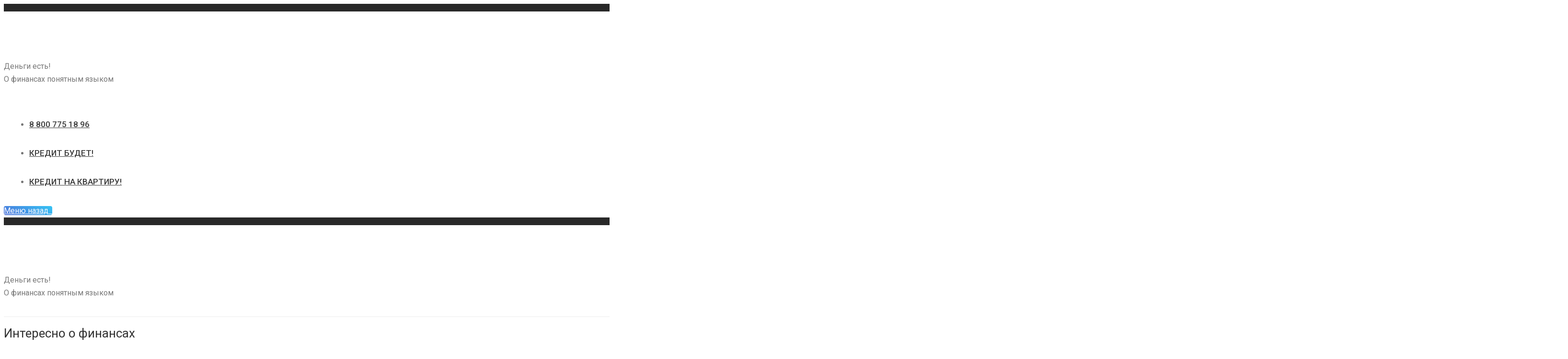

--- FILE ---
content_type: text/html; charset=UTF-8
request_url: https://www.dengiest.ru/interesno-o-finansah/?term&orderby=name&order=DESC
body_size: 18506
content:
<!DOCTYPE html> <!--[if IE 6]><html id=ie6 class="ancient-ie old-ie no-js" lang=ru-RU> <![endif]--> <!--[if IE 7]><html id=ie7 class="ancient-ie old-ie no-js" lang=ru-RU> <![endif]--> <!--[if IE 8]><html id=ie8 class="old-ie no-js" lang=ru-RU> <![endif]--> <!--[if IE 9]><html id=ie9 class="old-ie9 no-js" lang=ru-RU> <![endif]--> <!--[if !(IE 6) | !(IE 7) | !(IE 8)  ]><!--><html class=no-js lang=ru-RU> <!--<![endif]--><head><meta charset=UTF-8><meta name=viewport content="width=device-width, initial-scale=1, maximum-scale=1"> <script>function createCookie(a,d,b){if(b){var c=new Date;c.setTime(c.getTime()+864E5*b);b="; expires="+c.toGMTString()}else b="";document.cookie=a+"="+d+b+"; path=/"}function readCookie(a){a+="=";for(var d=document.cookie.split(";"),b=0;b<d.length;b++){for(var c=d[b];" "==c.charAt(0);)c=c.substring(1,c.length);if(0==c.indexOf(a))return c.substring(a.length,c.length)}return null}function eraseCookie(a){createCookie(a,"",-1)}function areCookiesEnabled(){var a=!1;createCookie("testing","Hello",1);null!=readCookie("testing")&&(a=!0,eraseCookie("testing"));return a}(function(a){var d=readCookie("devicePixelRatio"),b=void 0===a.devicePixelRatio?1:a.devicePixelRatio;areCookiesEnabled()&&null==d&&(createCookie("devicePixelRatio",b,7),1!=b&&a.location.reload(!0))})(window);</script> <link rel=profile href=http://gmpg.org/xfn/11><link rel=pingback href> <!--[if IE]> <script src=//html5shiv.googlecode.com/svn/trunk/html5.js></script> <![endif]--><link rel=icon href=https://www.dengiest.ru/wp-content/uploads/2015/09/favicon-credit-16.ico type=image/x-icon><link rel="shortcut icon" href=https://www.dengiest.ru/wp-content/uploads/2015/09/favicon-credit-16.ico type=image/x-icon><meta name=google-site-verification content=DxgJ8pencs-4Txiw0ruhAr763Vh0ZOXniCXq54PEetM><meta name=yandex-verification content=775d02929c577e4b><title>Интересно о финансах - Деньги есть!</title><meta name=mobile-web-app-capable content=yes><script data-ref=https://goo.gl/C1gw96 data-abtf='[-1,-1,[[[&quot;all&quot;],&quot;https://www.dengiest.ru/wp-content/plugins/contact-form-7/includes/css/styles.css?ver=5.0.1&quot;],[[&quot;all&quot;],&quot;https://www.dengiest.ru/wp-content/plugins/social-media-widget/social_widget.css?ver=4.8.1&quot;],[[&quot;all&quot;],&quot;https://www.dengiest.ru/wp-content/plugins/vkontakte-api/assets/css/social-button.css?ver=4.0.1&quot;],[[&quot;all&quot;],&quot;https://www.dengiest.ru/wp-content/plugins/testimonial-rotator/testimonial-rotator-style.css?ver=4.8.1&quot;],[[&quot;all&quot;],&quot;https://www.dengiest.ru/wp-content/plugins/js_composer/assets/lib/font-awesome/css/font-awesome.min.css?ver=4.4.3&quot;],[[&quot;all&quot;],&quot;https://fonts.googleapis.com/css?family=Roboto%3A400%2C400italic%2C500&amp;ver=4.8.1&quot;],[[&quot;all&quot;],&quot;https://www.dengiest.ru/wp-content/themes/dt-the7/css/main.min.css?ver=2.3.5&quot;],[[&quot;all&quot;],&quot;https://www.dengiest.ru/wp-content/themes/dt-the7/css/font-awesome.min.css?ver=2.3.5&quot;],[[&quot;all&quot;],&quot;https://www.dengiest.ru/wp-content/themes/dt-the7/css/fontello/css/fontello.css?ver=2.3.5&quot;],[[&quot;all&quot;],&quot;https://www.dengiest.ru/wp-content/uploads/wp-less/dt-the7/css/main-2ea1cb39c2.css?ver=2.3.5&quot;],[[&quot;all&quot;],&quot;https://www.dengiest.ru/wp-content/uploads/wp-less/dt-the7/css/custom-2ea1cb39c2.css?ver=2.3.5&quot;],[[&quot;all&quot;],&quot;https://www.dengiest.ru/wp-content/uploads/wp-less/dt-the7/css/media-2ea1cb39c2.css?ver=2.3.5&quot;],[[&quot;all&quot;],&quot;https://www.dengiest.ru/wp-content/themes/dt-the7/style.css?ver=2.3.5&quot;],[[&quot;all&quot;],&quot;https://www.dengiest.ru/wp-content/plugins/quotes-shortcode-and-widget/include/otw_components/otw_shortcode/css/otw_shortcode.css?ver=4.8.1&quot;],[[&quot;all&quot;],&quot;https://www.dengiest.ru/wp-content/plugins/shortcodes-ultimate/includes/css/shortcodes.css?ver=5.3.0&quot;]]]'>window.Abtf={};!function(e,d){function k(b){if((b=b.getAttribute("data-abtf"))&&"string"==typeof b)try{b=JSON.parse(b)}catch(p){}if(!(b&&b instanceof Array))throw Error("invalid config");for(var a=b.length,c=0;c<a;c++)void 0===e.Abtf[c]&&(e.Abtf[c]=-1===b[c]?void 0:b[c]);d[0](n,!0)}function n(b,a){function c(){f[2]?a[17](f[3],"webfont"):void 0!==b.WebFont&&b.WebFont.load(b.WebFontConfig)}var d=b.requestAnimationFrame||b.webkitRequestAnimationFrame||b.mozRequestAnimationFrame||b.msRequestAnimationFrame||function(a){b.setTimeout(a,1E3/60)};a[15]=function(){d.apply(b,arguments)};var e=!!b.requestIdleCallback&&b.requestIdleCallback;if(a[16]=!!e&&function(){e.apply(b,arguments)},a[7])var f=a[7];a[10]=function(){if(a[6]&&a[27](a[6]),a[1]&&!a[1][1]&&a[18](a[1][0]),a[7]){if(void 0===b.WebFontConfig&&(b.WebFontConfig={}),f[0]){b.WebFontConfig.google||(b.WebFontConfig.google={});b.WebFontConfig.google.families||(b.WebFontConfig.google.families=[]);for(var e=f[0].length,d=0;d<e;d++)b.WebFontConfig.google.families.push(f[0][d])}f[1]||c()}a[12]&&!a[4]&&a[12]()};a[11]=function(){a[12]&&a[4]&&a[12]();a[1]&&a[1][1]&&a[18](a[1][0]);a[7]&&f[1]&&c()};a[14](a[11]);a[17]=function(a,b){var c=document.createElement("script");c.src=a;b&&(c.id=b);c.async=!0;var d=document.getElementsByTagName("script")[0];d?d.parentNode.insertBefore(c,d):(document.head||document.getElementsByTagName("head")[0]).appendChild(c);!0}}d[14]=function(b,a,c){(a=document)[c="addEventListener"]?a[c]("DOMContentLoaded",b):e.attachEvent("onload",b)};var l,g=[];d[0]=function(b,a){if(l||a){if(b(e,e.Abtf,e.document,Object),!0===a){if(0<g.length)for(var c=g.shift();c;)d[0](c,1),c=g.shift();l=!0;m&&d[10]()}}else g.push(b)};if(document.currentScript&&document.currentScript.hasAttribute("data-abtf"))k(document.currentScript);else{var h=document.querySelector("script[data-abtf]");h?k(h):(e.console&&void 0!==console.error&&console.error("<script data-abtf> client missing"),d[14](function(){if(!(h=document.querySelector("script[data-abtf]")))throw Error("<script data-abtf> client missing");k(h)}))}var m;d[9]=function(){l?d[10]():m=!0}}(window,Abtf);Abtf[0](function(d,b){b[12]=function(){var c,a=b[2];if(a&&"object"==typeof a)for(i in document.getElementById("AbtfCSS")&&document.getElementById("AbtfCSS").nextSibling,a)a.hasOwnProperty(i)&&"object"==typeof a[i]&&(c=a[i][0].join(","),b[19](a[i][1],c))}});Abtf[0](function(g,c){var b,d=g.document;c[19]=function(g,r,k){function l(m){if(!e){for(var b=a.href,c=n.length;c--&&!e;)if(n[c].href===b){m();return}setTimeout(function(){l(m)})}}function p(a){d.body?a():setTimeout(function(){p(a)})}function f(){function b(){c[15](function(){a.media=r||"all";k&&k()})}e||(e=!0,a.addEventListener&&a.removeEventListener("load",f),void 0!==c[5]&&0<parseInt(c[5])?setTimeout(b,c[5]):b())}var a=d.createElement("link");if(b||!1===b||(b=document.getElementById("AbtfCSS"))||(b=!1),b)var h=b;else var q=(d.body||d.getElementsByTagName("head")[0]).childNodes,h=q[q.length-1];var n=d.styleSheets;a.rel="stylesheet";a.href=g;a.media="only x";var e=!1;return a.addEventListener?a.addEventListener("load",f):a.onload=f,p(function(){h.parentNode.insertBefore(a,h.nextSibling);l(f)}),a}});Abtf[9]();</script><style id=AbtfCSS data-abtf></style><link rel=canonical href=https://www.dengiest.ru/interesno-o-finansah/> <script type=application/ld+json>{"@context":"https:\/\/schema.org","@type":"Organization","url":"https:\/\/www.dengiest.ru\/","sameAs":[],"@id":"https:\/\/www.dengiest.ru\/#organization","name":"\u041e\u041e\u041e \"\u041f\u0424\u0422\"","logo":"https:\/\/www.dengiest.ru\/wp-content\/uploads\/2018\/01\/de_logo.jpg"}</script> <link rel=dns-prefetch href=//www.dengiest.ru><link rel=dns-prefetch href=//fonts.googleapis.com><link rel=dns-prefetch href=//s.w.org><link rel=alternate type=application/rss+xml title="Деньги есть! &raquo; Лента" href=https://www.dengiest.ru/feed/><link rel=alternate type=application/rss+xml title="Деньги есть! &raquo; Лента комментариев" href=https://www.dengiest.ru/comments/feed/> <script>'use strict';(function(w){var darx={};darx.addEvent=function(elem,event,fn){if(elem.addEventListener){elem.addEventListener(event,fn,false);}else{elem.attachEvent('on'+event,function(){return(fn.call(elem,window.event));});}};darx.fireEvent=function(elem,event){var evt=elem.createEvent('Event');evt.initEvent(event,true,true);elem.dispatchEvent(evt);};darx.get=function(url,data,callback){sendRequest('GET',url,data,callback);};darx.post=function(url,data,callback){sendRequest('POST',url,data,callback);};darx.getJSON=function(url,data,callback){var callbackName='darx_jsonp_'+Math.round(1000000000*Math.random());window[callbackName]=function(data){delete window[callbackName];document.body.removeChild(script);callback(data);};var script=document.createElement('script');script.type="text/javascript";script.async=true;data.callback=callbackName;script.src=url+'?'+http_build_query(data);document.body.appendChild(script);};var http_build_query=function(data){var params=[];var type;for(var key in data){if(data.hasOwnProperty(key)){type=Object.prototype.toString.call(data[key]);if(type==='[object Array]'||type==='[object Object]'){for(var i in data[key]){if(data[key].hasOwnProperty(i)){params.push(encodeURIComponent(key)+'[]='+encodeURIComponent(data[key][i]));}}}else{params.push(encodeURIComponent(key)+'='+encodeURIComponent(data[key]));}}}return params.join('&');};var sendRequest=function(method,url,data,callback){var xhr=false;var XMLHttpFactories=[function(){return new XMLHttpRequest()},function(){return new ActiveXObject("Msxml2.XMLHTTP")},function(){return new ActiveXObject("Msxml3.XMLHTTP")},function(){return new ActiveXObject("Microsoft.XMLHTTP")}];for(var i=0;i<XMLHttpFactories.length;++i){try{xhr=XMLHttpFactories[i]()}catch(e){continue;}break;}if(!xhr)return;if(method==='GET'){data.r=Math.random();url+='?'+http_build_query(data);}xhr.open(method,url,true);xhr.setRequestHeader("X-Requested-With","XMLHttpRequest");xhr.timeout=5000;if(callback){xhr.loaded=xhr.onreadystatechange=function(){if(xhr.readyState!==4)return;callback(xhr.responseText,xhr);}}if(method!=='GET'){xhr.setRequestHeader("Content-type","application/x-www-form-urlencoded");xhr.send(http_build_query(data));}else{xhr.send(null);}};w.darx=darx;}(window));</script>  <script
src="//www.googletagmanager.com/gtag/js?id=UA-59156252-1"  data-cfasync=false data-wpfc-render=false async></script> <script data-cfasync=false data-wpfc-render=false>var mi_version='8.10.1';var mi_track_user=true;var mi_no_track_reason='';var disableStrs=['ga-disable-UA-59156252-1',];function __gtagTrackerIsOptedOut(){for(var index=0;index<disableStrs.length;index++){if(document.cookie.indexOf(disableStrs[index]+'=true')>-1){return true;}}return false;}if(__gtagTrackerIsOptedOut()){for(var index=0;index<disableStrs.length;index++){window[disableStrs[index]]=true;}}function __gtagTrackerOptout(){for(var index=0;index<disableStrs.length;index++){document.cookie=disableStrs[index]+'=true; expires=Thu, 31 Dec 2099 23:59:59 UTC; path=/';window[disableStrs[index]]=true;}}if('undefined'===typeof gaOptout){function gaOptout(){__gtagTrackerOptout();}}window.dataLayer=window.dataLayer||[];window.MonsterInsightsDualTracker={helpers:{},trackers:{},};if(mi_track_user){function __gtagDataLayer(){dataLayer.push(arguments);}function __gtagTracker(type,name,parameters){if(!parameters){parameters={};}if(parameters.send_to){__gtagDataLayer.apply(null,arguments);return;}if(type==='event'){parameters.send_to=monsterinsights_frontend.ua;__gtagDataLayer(type,name,parameters);}else{__gtagDataLayer.apply(null,arguments);}}__gtagTracker('js',new Date());__gtagTracker('set',{'developer_id.dZGIzZG':true,});__gtagTracker('config','UA-59156252-1',{"forceSSL":"true","anonymize_ip":"true"});window.gtag=__gtagTracker;(function(){var noopfn=function(){return null;};var newtracker=function(){return new Tracker();};var Tracker=function(){return null;};var p=Tracker.prototype;p.get=noopfn;p.set=noopfn;p.send=function(){var args=Array.prototype.slice.call(arguments);args.unshift('send');__gaTracker.apply(null,args);};var __gaTracker=function(){var len=arguments.length;if(len===0){return;}var f=arguments[len-1];if(typeof f!=='object'||f===null||typeof f.hitCallback!=='function'){if('send'===arguments[0]){var hitConverted,hitObject=false,action;if('event'===arguments[1]){if('undefined'!==typeof arguments[3]){hitObject={'eventAction':arguments[3],'eventCategory':arguments[2],'eventLabel':arguments[4],'value':arguments[5]?arguments[5]:1,}}}if('pageview'===arguments[1]){if('undefined'!==typeof arguments[2]){hitObject={'eventAction':'page_view','page_path':arguments[2],}}}if(typeof arguments[2]==='object'){hitObject=arguments[2];}if(typeof arguments[5]==='object'){Object.assign(hitObject,arguments[5]);}if('undefined'!==typeof arguments[1].hitType){hitObject=arguments[1];if('pageview'===hitObject.hitType){hitObject.eventAction='page_view';}}if(hitObject){action='timing'===arguments[1].hitType?'timing_complete':hitObject.eventAction;hitConverted=mapArgs(hitObject);__gtagTracker('event',action,hitConverted);}}return;}function mapArgs(args){var arg,hit={};var gaMap={'eventCategory':'event_category','eventAction':'event_action','eventLabel':'event_label','eventValue':'event_value','nonInteraction':'non_interaction','timingCategory':'event_category','timingVar':'name','timingValue':'value','timingLabel':'event_label','page':'page_path','location':'page_location','title':'page_title',};for(arg in args){if(!(!args.hasOwnProperty(arg)||!gaMap.hasOwnProperty(arg))){hit[gaMap[arg]]=args[arg];}else{hit[arg]=args[arg];}}return hit;}try{f.hitCallback();}catch(ex){}};__gaTracker.create=newtracker;__gaTracker.getByName=newtracker;__gaTracker.getAll=function(){return[];};__gaTracker.remove=noopfn;__gaTracker.loaded=true;window['__gaTracker']=__gaTracker;})();}else{console.log("");(function(){function __gtagTracker(){return null;}window['__gtagTracker']=__gtagTracker;window['gtag']=__gtagTracker;})();}</script>  <script>window._wpemojiSettings={"baseUrl":"https:\/\/s.w.org\/images\/core\/emoji\/2.3\/72x72\/","ext":".png","svgUrl":"https:\/\/s.w.org\/images\/core\/emoji\/2.3\/svg\/","svgExt":".svg","source":{"concatemoji":"https:\/\/www.dengiest.ru\/wp-includes\/js\/wp-emoji-release.min.js?ver=4.8.1"}};!function(a,b,c){function d(a){var b,c,d,e,f=String.fromCharCode;if(!k||!k.fillText)return!1;switch(k.clearRect(0,0,j.width,j.height),k.textBaseline="top",k.font="600 32px Arial",a){case"flag":return k.fillText(f(55356,56826,55356,56819),0,0),b=j.toDataURL(),k.clearRect(0,0,j.width,j.height),k.fillText(f(55356,56826,8203,55356,56819),0,0),c=j.toDataURL(),b===c&&(k.clearRect(0,0,j.width,j.height),k.fillText(f(55356,57332,56128,56423,56128,56418,56128,56421,56128,56430,56128,56423,56128,56447),0,0),b=j.toDataURL(),k.clearRect(0,0,j.width,j.height),k.fillText(f(55356,57332,8203,56128,56423,8203,56128,56418,8203,56128,56421,8203,56128,56430,8203,56128,56423,8203,56128,56447),0,0),c=j.toDataURL(),b!==c);case"emoji4":return k.fillText(f(55358,56794,8205,9794,65039),0,0),d=j.toDataURL(),k.clearRect(0,0,j.width,j.height),k.fillText(f(55358,56794,8203,9794,65039),0,0),e=j.toDataURL(),d!==e}return!1}function e(a){var c=b.createElement("script");c.src=a,c.defer=c.type="text/javascript",b.getElementsByTagName("head")[0].appendChild(c)}var f,g,h,i,j=b.createElement("canvas"),k=j.getContext&&j.getContext("2d");for(i=Array("flag","emoji4"),c.supports={everything:!0,everythingExceptFlag:!0},h=0;h<i.length;h++)c.supports[i[h]]=d(i[h]),c.supports.everything=c.supports.everything&&c.supports[i[h]],"flag"!==i[h]&&(c.supports.everythingExceptFlag=c.supports.everythingExceptFlag&&c.supports[i[h]]);c.supports.everythingExceptFlag=c.supports.everythingExceptFlag&&!c.supports.flag,c.DOMReady=!1,c.readyCallback=function(){c.DOMReady=!0},c.supports.everything||(g=function(){c.readyCallback()},b.addEventListener?(b.addEventListener("DOMContentLoaded",g,!1),a.addEventListener("load",g,!1)):(a.attachEvent("onload",g),b.attachEvent("onreadystatechange",function(){"complete"===b.readyState&&c.readyCallback()})),f=c.source||{},f.concatemoji?e(f.concatemoji):f.wpemoji&&f.twemoji&&(e(f.twemoji),e(f.wpemoji)))}(window,document,window._wpemojiSettings);</script> <style>img.wp-smiley,img.emoji{display:inline !important;border:none !important;box-shadow:none !important;height:1em !important;width:1em !important;margin:0 .07em !important;vertical-align:-0.1em !important;background:none !important;padding:0 !important}</style> <!--[if lt IE 9]><link rel=stylesheet id=dt-old-ie-css  href='https://www.dengiest.ru/wp-content/themes/dt-the7/css/old-ie.min.css?ver=2.3.5' type=text/css media=all> <![endif]--> <!--[if lt IE 9]><link rel=stylesheet id=dt-custom-old-ie.less-css  href='https://www.dengiest.ru/wp-content/uploads/wp-less/dt-the7/css/custom-old-ie-2ea1cb39c2.css?ver=2.3.5' type=text/css media=all> <![endif]--> <script src='https://www.dengiest.ru/wp-content/plugins/google-analytics-for-wordpress/assets/js/frontend-gtag.min.js?ver=8.10.1'></script> <script data-cfasync=false data-wpfc-render=false id=monsterinsights-frontend-script-js-extra>var monsterinsights_frontend={"js_events_tracking":"true","download_extensions":"doc,pdf,ppt,zip,xls,docx,pptx,xlsx","inbound_paths":"[]","home_url":"https:\/\/www.dengiest.ru","hash_tracking":"false","ua":"UA-59156252-1","v4_id":""};</script> <script>var ajaxurl="https:\/\/www.dengiest.ru\/wp-admin\/admin-ajax.php";</script> <script src='https://www.dengiest.ru/wp-includes/js/jquery/jquery.js?ver=1.12.4'></script> <script src='https://www.dengiest.ru/wp-includes/js/jquery/jquery-migrate.min.js?ver=1.4.1'></script> <script>var ai_front={"wp_ai":"4.8.1+2.5.7","insertion_before":"BEFORE","insertion_after":"AFTER","insertion_prepend":"PREPEND CONTENT","insertion_append":"APPEND CONTENT","insertion_replace_content":"REPLACE CONTENT","insertion_replace_element":"REPLACE ELEMENT","cancel":"Cancel","use":"Use","add":"Add","parent":"Parent","cancel_element_selection":"Cancel element selection","select_parent_element":"Select parent element","css_selector":"CSS selector","use_current_selector":"Use current selector","element":"ELEMENT","path":"PATH","selector":"SELECTOR","visible":"VISIBLE","hidden":"HIDDEN"};</script> <script src='https://www.dengiest.ru/wp-content/plugins/ad-inserter/includes/js/ai-jquery.js?ver=4.8.1+2.5.7'></script> <script src='https://www.dengiest.ru/wp-content/plugins/useful-banner-manager/scripts.js?ver=4.8.1'></script> <script src='https://www.dengiest.ru/wp-content/plugins/wp-hide-post/public/js/wp-hide-post-public.js?ver=2.0.10'></script> <script src='https://www.dengiest.ru/wp-content/plugins/testimonial-rotator/js/jquery.cycletwo.js?ver=4.8.1'></script> <script src='https://www.dengiest.ru/wp-content/plugins/testimonial-rotator/js/jquery.cycletwo.addons.js?ver=4.8.1'></script> <script>var dtLocal={"passText":"\u0427\u0442\u043e \u0431\u044b \u043f\u043e\u0441\u043c\u043e\u0442\u0440\u0435\u0442\u044c \u0437\u0430\u0449\u0438\u0449\u0451\u043d\u043d\u043e\u0435 \u0441\u043e\u043e\u0431\u0449\u0435\u043d\u0438\u0435, \u043d\u0443\u0436\u043d\u043e \u0432\u0432\u0435\u0441\u0442\u0438 \u043f\u0430\u0440\u043e\u043b\u044c","moreButtonText":{"loading":"\u0417\u0430\u0433\u0440\u0443\u0437\u043a\u0430 ..."},"postID":"2069","ajaxurl":"https:\/\/www.dengiest.ru\/wp-admin\/admin-ajax.php","contactNonce":"0282978753","ajaxNonce":"6b16833301","pageData":{"type":"page","template":"blog","layout":"list"},"themeSettings":{"smoothScroll":"off","lazyLoading":false,"accentColor":{"mode":"gradient","color":["#4d71da","#35c4f4"]},"mobileHeader":{"firstSwitchPoint":970},"content":{"responsivenessTreshold":970,"textColor":"#777777","headerColor":"#333333"},"stripes":{"stripe1":{"textColor":"#777777","headerColor":"#333333"},"stripe2":{"textColor":"#f9f9f9","headerColor":"#f9f9f9"},"stripe3":{"textColor":"#2f363d","headerColor":"#2f363d"}}}};</script> <script src='https://www.dengiest.ru/wp-content/themes/dt-the7/js/above-the-fold.min.js?ver=2.3.5'></script> <link rel=https://api.w.org/ href=https://www.dengiest.ru/wp-json/><link rel=EditURI type=application/rsd+xml title=RSD href=https://www.dengiest.ru/xmlrpc.php?rsd><meta name=generator content="WordPress 4.8.1"><link rel=shortlink href='https://www.dengiest.ru/?p=2069'><link rel=alternate type=application/json+oembed href="https://www.dengiest.ru/wp-json/oembed/1.0/embed?url=https%3A%2F%2Fwww.dengiest.ru%2Finteresno-o-finansah%2F"><link rel=alternate type=text/xml+oembed href="https://www.dengiest.ru/wp-json/oembed/1.0/embed?url=https%3A%2F%2Fwww.dengiest.ru%2Finteresno-o-finansah%2F&#038;format=xml"> <script>jQuery(document).ready(function(){var ajaxRevslider=function(obj){var content="";data={};data.action='revslider_ajax_call_front';data.client_action='get_slider_html';data.token='c0902a681d';data.type=obj.type;data.id=obj.id;data.aspectratio=obj.aspectratio;jQuery.ajax({type:"post",url:"https://www.dengiest.ru/wp-admin/admin-ajax.php",dataType:'json',data:data,async:false,success:function(ret,textStatus,XMLHttpRequest){if(ret.success==true)content=ret.data;},error:function(e){console.log(e);}});return content;};var ajaxRemoveRevslider=function(obj){return jQuery(obj.selector+" .rev_slider").revkill();};var extendessential=setInterval(function(){if(jQuery.fn.tpessential!=undefined){clearInterval(extendessential);if(typeof(jQuery.fn.tpessential.defaults)!=='undefined'){jQuery.fn.tpessential.defaults.ajaxTypes.push({type:"revslider",func:ajaxRevslider,killfunc:ajaxRemoveRevslider,openAnimationSpeed:0.3});}}},30);});</script> <script>dtGlobals.logoEnabled=1;dtGlobals.logoURL='https://www.dengiest.ru/wp-content/uploads/2015/08/logo_white_small.png 1x, https://www.dengiest.ru/wp-content/uploads/2015/08/logo_white1.png 2x';dtGlobals.logoW='59';dtGlobals.logoH='28';smartMenu=1;</script> <meta name=generator content="Powered by Visual Composer - drag and drop page builder for WordPress."> <!--[if IE 8]><link rel=stylesheet type=text/css href=https://www.dengiest.ru/wp-content/plugins/js_composer/assets/css/vc-ie8.css media=screen><![endif]--><meta name=onesignal content=wordpress-plugin> <script>window.OneSignal=window.OneSignal||[];OneSignal.push(function(){OneSignal.SERVICE_WORKER_UPDATER_PATH="OneSignalSDKUpdaterWorker.js.php";OneSignal.SERVICE_WORKER_PATH="OneSignalSDKWorker.js.php";OneSignal.SERVICE_WORKER_PARAM={scope:"/"};OneSignal.setDefaultNotificationUrl("https://www.dengiest.ru");var oneSignal_options={};window._oneSignalInitOptions=oneSignal_options;oneSignal_options['wordpress']=true;oneSignal_options['appId']='9a64280d-6fc0-41d3-8bd7-0a3e75c7ad0d';oneSignal_options['allowLocalhostAsSecureOrigin']=true;oneSignal_options['welcomeNotification']={};oneSignal_options['welcomeNotification']['title']="";oneSignal_options['welcomeNotification']['message']="Спасибо, что подписались на наши новости!";oneSignal_options['path']="https://www.dengiest.ru/wp-content/plugins/onesignal-free-web-push-notifications/sdk_files/";oneSignal_options['safari_web_id']="Web ID web.onesignal.auto.6b31cc7e-8212-45ce-95eb-ed8c35d3e69c";oneSignal_options['persistNotification']=false;oneSignal_options['promptOptions']={};oneSignal_options['notifyButton']={};oneSignal_options['notifyButton']['enable']=true;oneSignal_options['notifyButton']['position']='bottom-left';oneSignal_options['notifyButton']['theme']='default';oneSignal_options['notifyButton']['size']='medium';oneSignal_options['notifyButton']['showCredit']=true;oneSignal_options['notifyButton']['text']={};oneSignal_options['notifyButton']['text']['tip.state.unsubscribed']='Подписаться на новости';oneSignal_options['notifyButton']['text']['tip.state.subscribed']='Вы подписались на новости';oneSignal_options['notifyButton']['text']['tip.state.blocked']='Вы заблокировали оповещения';oneSignal_options['notifyButton']['text']['message.action.subscribed']='Спасибо за подписку на новости!';oneSignal_options['notifyButton']['text']['message.action.resubscribed']='Вы подписались на новости';oneSignal_options['notifyButton']['text']['message.action.unsubscribed']='Вы больше не будете получать оповещения';oneSignal_options['notifyButton']['text']['dialog.main.title']='Настроить оповещения';oneSignal_options['notifyButton']['text']['dialog.main.button.subscribe']='Подписаться';oneSignal_options['notifyButton']['text']['dialog.main.button.unsubscribe']='Отписаться';oneSignal_options['notifyButton']['text']['dialog.blocked.title']='Разблокировать оповещения';oneSignal_options['notifyButton']['text']['dialog.blocked.message']='Следуйте инструкциям для активации уведомлений:';OneSignal.init(window._oneSignalInitOptions);OneSignal.showSlidedownPrompt();});function documentInitOneSignal(){var oneSignal_elements=document.getElementsByClassName("OneSignal-prompt");var oneSignalLinkClickHandler=function(event){OneSignal.push(['registerForPushNotifications']);event.preventDefault();};for(var i=0;i<oneSignal_elements.length;i++)oneSignal_elements[i].addEventListener('click',oneSignalLinkClickHandler,false);}if(document.readyState==='complete'){documentInitOneSignal();}else{window.addEventListener("load",function(event){documentInitOneSignal();});}</script> <link rel=icon href=https://www.dengiest.ru/wp-content/uploads/2015/09/favicon-credit-16.ico type=image/x-icon><link rel="shortcut icon" href=https://www.dengiest.ru/wp-content/uploads/2015/09/favicon-credit-16.ico type=image/x-icon> <noscript><style>.wpb_animate_when_almost_visible{opacity:1}</style></noscript><meta property=vk:app_id content=5627414></head><body class="page-template page-template-template-blog-list page-template-template-blog-list-php page page-id-2069 blog layout-list scale-on-hover accent-gradient srcset-enabled btn-material style-ios boxes-transparent-bg bold-icons phantom-fade wpb-js-composer js-comp-ver-4.4.3 vc_responsive"><div id=page> <header id=header class="full-width-line show-device-logo show-mobile-logo dt-parent-menu-clickable line-decoration logo-left" role=banner><div id=top-bar role=complementary class="text-small solid-bg top-bar-hide top-bar-empty"><div class=wf-wrap><div class=wf-container-top><div class="wf-table wf-mobile-collapsed"></div></div></div></div><div class="wf-wrap "><div class=wf-table><div id=branding class=wf-td><a rel=nofollow href=https://www.dengiest.ru/><img class=" preload-me" srcset="https://www.dengiest.ru/wp-content/uploads/2015/08/logo_white.png 1x, https://www.dengiest.ru/wp-content/uploads/2015/08/de_logo_100_white.png 2x" width=118 height=57  alt="Деньги есть!"><img class="mobile-logo preload-me" srcset="https://www.dengiest.ru/wp-content/uploads/2015/08/logo_white1.png 1x, https://www.dengiest.ru/wp-content/uploads/2015/08/de_logo_100_white.png 2x" width=118 height=57  alt="Деньги есть!"></a><div id=site-title class=assistive-text>Деньги есть!</div><div id=site-description class=assistive-text>О финансах понятным языком</div></div> <nav id=products_navigation><ul id=main-nav class="fancy-rollovers wf-mobile-hidden gradient-decor underline-hover"><li class=" menu-item menu-item-type-post_type menu-item-object-page menu-item-2066 first"><a href=https://www.dengiest.ru/callback/><span>8 800 775 18 96</span></a></li><li class=" menu-item menu-item-type-post_type menu-item-object-page menu-item-3199"><a href=https://www.dengiest.ru/kreditbudet/><span>Кредит Будет!</span></a></li><li class=" menu-item menu-item-type-post_type menu-item-object-page menu-item-4949"><a href=https://www.dengiest.ru/kredit-na-kvartiru/><span>Кредит на квартиру!</span></a></li></ul> <a href=#show-menu rel=nofollow id=mobile-menu class=accent-bg> <span class=menu-open>Меню</span> <span class=menu-back>назад</span> <span class=wf-phone-visible>&nbsp;</span> </a> </nav></div></div></header> <header id=header class="full-width-line show-device-logo show-mobile-logo dt-parent-menu-clickable line-decoration logo-classic" role=banner><div id=top-bar role=complementary class="text-small solid-bg top-bar-hide top-bar-empty"><div class=wf-wrap><div class=wf-container-top><div class="wf-table wf-mobile-collapsed"></div></div></div></div><div class=wf-wrap><div class=wf-table><div id=branding class=wf-td><a rel=nofollow href=https://www.dengiest.ru/><img class=" preload-me" srcset="https://www.dengiest.ru/wp-content/uploads/2015/08/logo_white.png 1x, https://www.dengiest.ru/wp-content/uploads/2015/08/de_logo_100_white.png 2x" width=118 height=57  alt="Деньги есть!"><img class="mobile-logo preload-me" srcset="https://www.dengiest.ru/wp-content/uploads/2015/08/logo_white1.png 1x, https://www.dengiest.ru/wp-content/uploads/2015/08/de_logo_100_white.png 2x" width=118 height=57  alt="Деньги есть!"></a><div id=site-title class=assistive-text>Деньги есть!</div><div id=site-description class=assistive-text>О финансах понятным языком</div></div></div></div><div class=navigation-holder><div class="wf-wrap "><div class="wf-td hgroup"><h1 class="h3-size">Интересно о финансах</h1></div><div class=wf-td><div class=assistive-text>Вы здесь:</div><ol class="breadcrumbs text-normal" xmlns:v=http://rdf.data-vocabulary.org/#><li typeof=v:Breadcrumb><a rel=v:url rel=nofollow property=v:title href=https://www.dengiest.ru/ title>Главная</a></li><li class=current>Интересно о финансах</li></ol></div> <nav id=navigation><ul id=main-nav class="fancy-rollovers wf-mobile-hidden gradient-decor underline-hover"><li class=" menu-item menu-item-type-post_type menu-item-object-page current-menu-item page_item page-item-2069 current_page_item menu-item-2080 act first"><a href=https://www.dengiest.ru/interesno-o-finansah/><span>Интересно о финансах</span></a></li><li class=" menu-item menu-item-type-post_type menu-item-object-page menu-item-1508"><a href=https://www.dengiest.ru/contacts/><span>Контакты</span></a></li></ul> <a href=#show-menu rel=nofollow id=mobile-menu class=accent-bg> <span class=menu-open>Меню</span> <span class=menu-back>назад</span> <span class=wf-phone-visible>&nbsp;</span> </a> </nav></div></div></header><div class="page-title title-left transparent-bg" style="min-height: 106px;"><div class=wf-wrap><div class=wf-container-title><div class=wf-table style="height: 106px;"><div class="wf-td hgroup"><span class=h3-size>Интересно о финансах</span></div><div class=wf-td><div class=assistive-text>Вы здесь:</div><ol class="breadcrumbs text-normal" xmlns:v=http://rdf.data-vocabulary.org/#><li typeof=v:Breadcrumb><a rel=v:url rel=nofollow property=v:title href=https://www.dengiest.ru/ title>Главная</a></li><li class=current>Интересно о финансах</li></ol></div></div></div></div></div><div id=main class=sidebar-right><div class=main-gradient></div><div class=wf-wrap><div class=wf-container-main><div id=content class=content role=main><div class="filter without-isotope"><div class=filter-extras><div class=filter-by> <a href="https://www.dengiest.ru/interesno-o-finansah/?term&#038;orderby=date&#038;order=DESC" class=sort-by-date data-by=date>По дате</a> <span class=filter-switch></span><a href="https://www.dengiest.ru/interesno-o-finansah/?term&#038;orderby=name&#038;order=DESC" class="sort-by-name act" data-by=name>По названию</a></div><div class=filter-sorting> <a href="https://www.dengiest.ru/interesno-o-finansah/?term&#038;orderby=name&#038;order=DESC" class="sort-by-desc act" data-sort=desc>По убыванию</a><span class=filter-switch></span><a href="https://www.dengiest.ru/interesno-o-finansah/?term&#038;orderby=name&#038;order=ASC" class=sort-by-asc data-sort=asc>По возрастанию</a></div></div></div><div class="articles-list loading-effect-fade-in" data-cur-page=1><article class="post project-odd post-2200 type-post status-publish format-standard has-post-thumbnail hentry category-interesno-o-finansah tag-iseecars-com tag-avtomobil tag-amortizatsiya bg-on description-off"><div class="blog-media wf-td" style="width: 30%;"><div class=fancy-date><a title=11:25 href=https://www.dengiest.ru/2016/08/31/ rel=nofollow><span class=entry-month>Авг</span><span class="entry-date updated">31</span><span class=entry-year>2016</span></a></div><a href=https://www.dengiest.ru/2016/08/31/yarkie-avto-stoyat-dorozhe/ class="rollover alignleft" ><img class=preload-me src=https://www.dengiest.ru/wp-content/uploads/2016/08/Depositphotos_1670964_s-2015.jpg alt  width=499 height=332></a></div><div class="blog-content wf-td" style="width: 70%;"><span class=entry-title> <a href=https://www.dengiest.ru/2016/08/31/yarkie-avto-stoyat-dorozhe/ title="Яркие авто стоят дороже?" rel=bookmark>Яркие авто стоят дороже?</a> </span><p>Ислледование влияния цвета авто на его стоимость</p><a href=https://www.dengiest.ru/2016/08/31/yarkie-avto-stoyat-dorozhe/ class="details more-link" rel=nofollow>Подробнее</a><div class=entry-meta><a href=https://www.dengiest.ru/2016/08/31/ title=11:25 class=data-link rel=bookmark><time class="entry-date updated" datetime=2016-08-31T11:25:43+00:00>31.08.2016</time></a><a href=https://www.dengiest.ru/2016/08/31/yarkie-avto-stoyat-dorozhe/#respond class=comment-link >Оставить комментарий</a><span class=category-link><a href=https://www.dengiest.ru/category/interesno-o-finansah/ >Интересно о финансах</a></span><a class="author vcard" href=https://www.dengiest.ru/author/admin/ title="Просмотреть все записи от akrukov" rel=author>От: <span class=fn>akrukov</span></a></div></div> </article><article class="post project-odd post-2150 type-post status-publish format-standard has-post-thumbnail hentry category-interesno-o-finansah tag-qr-kod tag-platezhi-zhkh tag-yandeks-dengi tag-yandeks-kassa bg-on description-off"><div class="blog-media wf-td" style="width: 30%;"><div class=fancy-date><a title=11:32 href=https://www.dengiest.ru/2016/08/22/ rel=nofollow><span class=entry-month>Авг</span><span class="entry-date updated">22</span><span class=entry-year>2016</span></a></div><a href=https://www.dengiest.ru/2016/08/22/yandeks-dengi-i-platezhi-po-qr-kodu/ class="rollover alignleft" ><img class=preload-me src=https://www.dengiest.ru/wp-content/uploads/2016/08/Depositphotos_63582639_s-2015.jpg alt  width=500 height=333></a></div><div class="blog-content wf-td" style="width: 70%;"><span class=entry-title> <a href=https://www.dengiest.ru/2016/08/22/yandeks-dengi-i-platezhi-po-qr-kodu/ title="Яндекс.Деньги и платежи по QR-коду" rel=bookmark>Яндекс.Деньги и платежи по QR-коду</a> </span><p>Развитие системы платежей с мобильного телефона в России</p><a href=https://www.dengiest.ru/2016/08/22/yandeks-dengi-i-platezhi-po-qr-kodu/ class="details more-link" rel=nofollow>Подробнее</a><div class=entry-meta><a href=https://www.dengiest.ru/2016/08/22/ title=11:32 class=data-link rel=bookmark><time class="entry-date updated" datetime=2016-08-22T11:32:06+00:00>22.08.2016</time></a><a href=https://www.dengiest.ru/2016/08/22/yandeks-dengi-i-platezhi-po-qr-kodu/#respond class=comment-link >Оставить комментарий</a><span class=category-link><a href=https://www.dengiest.ru/category/interesno-o-finansah/ >Интересно о финансах</a></span><a class="author vcard" href=https://www.dengiest.ru/author/admin/ title="Просмотреть все записи от akrukov" rel=author>От: <span class=fn>akrukov</span></a></div></div> </article><article class="post project-odd post-7231 type-post status-publish format-standard has-post-thumbnail hentry category-interesno-o-finansah tag-yandeks bg-on description-off"><div class="blog-media wf-td" style="width: 30%;"><div class=fancy-date><a title=14:01 href=https://www.dengiest.ru/2019/12/24/ rel=nofollow><span class=entry-month>Дек</span><span class="entry-date updated">24</span><span class=entry-year>2019</span></a></div><a href=https://www.dengiest.ru/2019/12/24/servisy-yandeksa/ class="rollover alignleft" ><img class=preload-me src=https://www.dengiest.ru/wp-content/uploads/2019/12/2019-12-24_13-53-22-min.jpg alt="сервисы яндекса" title="сервисы яндекса" width=1944 height=834></a></div><div class="blog-content wf-td" style="width: 70%;"><span class=entry-title> <a href=https://www.dengiest.ru/2019/12/24/servisy-yandeksa/ title="Яндекс.Балл для БКИ или что передает Яндекс банкам" rel=bookmark>Яндекс.Балл для БКИ или что передает Яндекс банкам</a> </span> <script>window.stManager={};window.stManager.done=function(type){if(type==='api/share.js'){darx.fireEvent(document,'vkapi_vkshare');}};</script> <div style=clear:both;><ul class=nostyle style=float:left><li><div class=vkapishare id=vkapi_share_7231_1585039274></div></li> <script>(function(){darx.addEvent(document,'vkapi_vkshare',function(){document.getElementById('vkapi_share_7231_1585039274').innerHTML=VK.Share.button({url:'https://www.dengiest.ru/2019/12/24/servisy-yandeksa/',title:'Яндекс.Балл для БКИ или что передает Яндекс банкам',description:'В СМИ прошла информация, что Яндекс будет передавать информацию о клиентах в БКИ. Типа, сервисы Яндекса помогут банкам при оценке платежесп',image:'https://www.dengiest.ru/wp-content/uploads/2019/12/2019-12-24_13-53-22-min.jpg'},{type:'round_nocount',text:'Сохранить'});});})();</script><li><div style=max-width:65px><a target=_blank class=mrc__plugin_uber_like_button style='display: none' href=https%3A%2F%2Fwww.dengiest.ru%2F2019%2F12%2F24%2Fservisy-yandeksa%2F data-mrc-config="{'nt':'1','cm':'1','sz':'20','st':'1','tp':'mm'}">Нравится</a></div></li><li><div id=okapi_share_1><script>(function(){darx.addEvent(document,'ok',function(){setTimeout(function(){OK.CONNECT.insertShareWidget("okapi_share_1","https%3A%2F%2Fwww.dengiest.ru%2F2019%2F12%2F24%2Fservisy-yandeksa%2F","{width:145,height:30,st:'oval',sz:20,ck:1}");},0);});})();</script></div></li><li><div id=vkapi_like_7231_1366970244></div></li><script>(function(){darx.addEvent(document,'vk',function(){VK.init({apiId:5627414});VK.Widgets.Like('vkapi_like_7231_1366970244',{width:1,height:20,type:'button',verb:'0',pageTitle:'Яндекс.Балл для БКИ или что передает Яндекс банкам',pageDescription:'В СМИ прошла информация, что Яндекс будет передавать информацию о клиентах в БКИ. Типа, сервисы Яндекса помогут банкам при оценке платежесп',pageUrl:'https://www.dengiest.ru/2019/12/24/servisy-yandeksa/',pageImage:'https://www.dengiest.ru/wp-content/uploads/2019/12/2019-12-24_13-53-22-min.jpg',text:'В СМИ прошла информация, что Яндекс будет передавать информацию о клиентах в БКИ. Типа, сервисы Яндекса помогут банкам при оценке платежесп'},7231);});})();</script></ul></div><br style=clear:both;><p class=p3>В СМИ прошла информация, что Яндекс будет передавать информацию о клиентах в БКИ. Типа, сервисы Яндекса помогут банкам при оценке платежеспособности будущих заемщиков.</p><a href="https://www.dengiest.ru/2019/12/24/servisy-yandeksa/#more-7231"" class="details more-link" rel=nofollow>Подробнее</a><div class=entry-meta><a href=https://www.dengiest.ru/2019/12/24/ title=14:01 class=data-link rel=bookmark><time class="entry-date updated" datetime=2019-12-24T14:01:00+00:00>24.12.2019</time></a><a href=https://www.dengiest.ru/2019/12/24/servisy-yandeksa/#respond class=comment-link >Оставить комментарий</a><span class=category-link><a href=https://www.dengiest.ru/category/interesno-o-finansah/ >Интересно о финансах</a></span><a class="author vcard" href=https://www.dengiest.ru/author/admin-2/ title="Просмотреть все записи от Dengiest" rel=author>От: <span class=fn>Dengiest</span></a></div></div> </article><article class="post project-odd post-6491 type-post status-publish format-standard has-post-thumbnail hentry category-interesno-o-finansah tag-internet-pokupki tag-yandeks bg-on description-off"><div class="blog-media wf-td" style="width: 30%;"><div class=fancy-date><a title=06:40 href=https://www.dengiest.ru/2019/07/22/ rel=nofollow><span class=entry-month>Июл</span><span class="entry-date updated">22</span><span class=entry-year>2019</span></a></div><a href=https://www.dengiest.ru/2019/07/22/yandeks-sledit-na-nashimi-dohodami/ class="rollover alignleft" ><img class=preload-me src=https://www.dengiest.ru/wp-content/uploads/2019/07/snow-3108069_1280-min.jpg alt="яндекс отслеживает" title=snow-3108069_1280-min width=1280 height=853></a></div><div class="blog-content wf-td" style="width: 70%;"><span class=entry-title> <a href=https://www.dengiest.ru/2019/07/22/yandeks-sledit-na-nashimi-dohodami/ title="Яндекс отслеживает нас и наши доходы" rel=bookmark>Яндекс отслеживает нас и наши доходы</a> </span> <script>window.stManager={};window.stManager.done=function(type){if(type==='api/share.js'){darx.fireEvent(document,'vkapi_vkshare');}};</script> <div style=clear:both;><ul class=nostyle style=float:left><li><div class=vkapishare id=vkapi_share_6491_1523305221></div></li> <script>(function(){darx.addEvent(document,'vkapi_vkshare',function(){document.getElementById('vkapi_share_6491_1523305221').innerHTML=VK.Share.button({url:'https://www.dengiest.ru/2019/07/22/yandeks-sledit-na-nashimi-dohodami/',title:'Яндекс отслеживает нас и наши доходы',description:'Поисковая интернет система Яндекс отслеживает наши доходы. Точнее, собирается это делать. Нет, конечно, никакая поисковая система не сможет',image:'https://www.dengiest.ru/wp-content/uploads/2019/07/snow-3108069_1280-min.jpg'},{type:'round_nocount',text:'Сохранить'});});})();</script><li><div style=max-width:65px><a target=_blank class=mrc__plugin_uber_like_button style='display: none' href=https%3A%2F%2Fwww.dengiest.ru%2F2019%2F07%2F22%2Fyandeks-sledit-na-nashimi-dohodami%2F data-mrc-config="{'nt':'1','cm':'1','sz':'20','st':'1','tp':'mm'}">Нравится</a></div></li><li><div id=okapi_share_2><script>(function(){darx.addEvent(document,'ok',function(){setTimeout(function(){OK.CONNECT.insertShareWidget("okapi_share_2","https%3A%2F%2Fwww.dengiest.ru%2F2019%2F07%2F22%2Fyandeks-sledit-na-nashimi-dohodami%2F","{width:145,height:30,st:'oval',sz:20,ck:1}");},0);});})();</script></div></li><li><div id=vkapi_like_6491_979989231></div></li><script>(function(){darx.addEvent(document,'vk',function(){VK.init({apiId:5627414});VK.Widgets.Like('vkapi_like_6491_979989231',{width:1,height:20,type:'button',verb:'0',pageTitle:'Яндекс отслеживает нас и наши доходы',pageDescription:'Поисковая интернет система Яндекс отслеживает наши доходы. Точнее, собирается это делать. Нет, конечно, никакая поисковая система не сможет',pageUrl:'https://www.dengiest.ru/2019/07/22/yandeks-sledit-na-nashimi-dohodami/',pageImage:'https://www.dengiest.ru/wp-content/uploads/2019/07/snow-3108069_1280-min.jpg',text:'Поисковая интернет система Яндекс отслеживает наши доходы. Точнее, собирается это делать. Нет, конечно, никакая поисковая система не сможет'},6491);});})();</script></ul></div><br style=clear:both;><p class=p1>Поисковая интернет система Яндекс отслеживает наши доходы. Точнее, собирается это делать.</p><a href="https://www.dengiest.ru/2019/07/22/yandeks-sledit-na-nashimi-dohodami/#more-6491"" class="details more-link" rel=nofollow>Подробнее</a><div class=entry-meta><a href=https://www.dengiest.ru/2019/07/22/ title=06:40 class=data-link rel=bookmark><time class="entry-date updated" datetime=2019-07-22T06:40:34+00:00>22.07.2019</time></a><a href=https://www.dengiest.ru/2019/07/22/yandeks-sledit-na-nashimi-dohodami/#respond class=comment-link >Оставить комментарий</a><span class=category-link><a href=https://www.dengiest.ru/category/interesno-o-finansah/ >Интересно о финансах</a></span><a class="author vcard" href=https://www.dengiest.ru/author/admin-2/ title="Просмотреть все записи от Dengiest" rel=author>От: <span class=fn>Dengiest</span></a></div></div> </article><article class="post project-odd post-7656 type-post status-publish format-standard has-post-thumbnail hentry category-interesno-o-finansah category-personalfinance category-my-loan tag-kreditnye-kanikuly tag-krizis tag-samoizolyatsiya bg-on description-off"><div class="blog-media wf-td" style="width: 30%;"><div class=fancy-date><a title=11:21 href=https://www.dengiest.ru/2020/04/08/ rel=nofollow><span class=entry-month>Апр</span><span class="entry-date updated">8</span><span class=entry-year>2020</span></a></div><a href=https://www.dengiest.ru/2020/04/08/ya-na-samoizolyatsii-deneg-na-oplatu-kredita-net/ class="rollover alignleft" ><img class=preload-me src=https://www.dengiest.ru/wp-content/uploads/2020/04/face-mask-4986543_1280.jpg alt="кредитные каникулы" title=face-mask-4986543_1280 width=1280 height=853></a></div><div class="blog-content wf-td" style="width: 70%;"><span class=entry-title> <a href=https://www.dengiest.ru/2020/04/08/ya-na-samoizolyatsii-deneg-na-oplatu-kredita-net/ title="Я на самоизоляции, денег на оплату кредита нет" rel=bookmark>Я на самоизоляции, денег на оплату кредита нет</a> </span> <script>window.stManager={};window.stManager.done=function(type){if(type==='api/share.js'){darx.fireEvent(document,'vkapi_vkshare');}};</script> <script>window.stManager={};window.stManager.done=function(type){if(type==='api/share.js'){darx.fireEvent(document,'vkapi_vkshare');}};</script> <script>window.stManager={};window.stManager.done=function(type){if(type==='api/share.js'){darx.fireEvent(document,'vkapi_vkshare');}};</script> <p>Нравится Я на самоизоляции, на карте 5000 рублей, а нужно платить по кредиту 10000. Что делать?  Вот такие письма сейчас, думаю, частенько будут поступать в банки и в средства массовой информации. У меня потребительский кредит, брала 500 тысяч, плачу ежемесячно примерно по 10 тысяч рублей. Сейчас у меня очередной платеж, а денег на счету всего&hellip;</p><a href=https://www.dengiest.ru/2020/04/08/ya-na-samoizolyatsii-deneg-na-oplatu-kredita-net/ class="details more-link" rel=nofollow>Подробнее</a><div class=entry-meta><a href=https://www.dengiest.ru/2020/04/08/ title=11:21 class=data-link rel=bookmark><time class="entry-date updated" datetime=2020-04-08T11:21:48+00:00>08.04.2020</time></a><a href=https://www.dengiest.ru/2020/04/08/ya-na-samoizolyatsii-deneg-na-oplatu-kredita-net/#respond class=comment-link >Оставить комментарий</a><span class=category-link><a href=https://www.dengiest.ru/category/interesno-o-finansah/ >Интересно о финансах</a>, <a href=https://www.dengiest.ru/category/personalfinance/ >Личные финансы</a>, <a href=https://www.dengiest.ru/category/my-loan/ >О кредитах для людей</a></span><a class="author vcard" href=https://www.dengiest.ru/author/admin-2/ title="Просмотреть все записи от Dengiest" rel=author>От: <span class=fn>Dengiest</span></a></div></div> </article><article class="post project-odd post-10291 type-post status-publish format-standard has-post-thumbnail hentry category-business-loans category-interesno-o-finansah category-personalfinance tag-predprinimateli tag-elektronnaya-podpis tag-etsp bg-on description-off"><div class="blog-media wf-td" style="width: 30%;"><div class=fancy-date><a title=06:55 href=https://www.dengiest.ru/2022/03/07/ rel=nofollow><span class=entry-month>Мар</span><span class="entry-date updated">7</span><span class=entry-year>2022</span></a></div><a href=https://www.dengiest.ru/2022/03/07/etsp-vmesto-fns-nachnet-vydavat-sberbank-no-tolko-predprinimatelyam/ class="rollover alignleft" ><img class=preload-me src=https://www.dengiest.ru/wp-content/uploads/2022/03/memory-stick-1267620_1280-min.jpg alt="эцп от сбербанка" title=memory-stick-1267620_1280-min width=1280 height=720></a></div><div class="blog-content wf-td" style="width: 70%;"><span class=entry-title> <a href=https://www.dengiest.ru/2022/03/07/etsp-vmesto-fns-nachnet-vydavat-sberbank-no-tolko-predprinimatelyam/ title="ЭЦП вместо ФНС начнет выдавать Сбербанк. Но только предпринимателям" rel=bookmark>ЭЦП вместо ФНС начнет выдавать Сбербанк. Но только предпринимателям</a> </span> <script>window.stManager={};window.stManager.done=function(type){if(type==='api/share.js'){darx.fireEvent(document,'vkapi_vkshare');}};</script> <script>window.stManager={};window.stManager.done=function(type){if(type==='api/share.js'){darx.fireEvent(document,'vkapi_vkshare');}};</script> <script>window.stManager={};window.stManager.done=function(type){if(type==='api/share.js'){darx.fireEvent(document,'vkapi_vkshare');}};</script> <p>Нравится Сбербанк от лица ФНС начинает выдавать предпринимателям сертификаты электронной подписи на всей территории России, рассказала пресс-служба банка. С 1 марта 2022 года сертификаты электронной подписи доступны не только индивидуальным предпринимателям и юридическим лицам &#8212; клиентам банка, но и тем, кто НЕ является его клиентами. &#171;Своим&#187; предпринимателям они начали выдавать ЭЦП еще раньше. Чтобы получить&hellip;</p><a href=https://www.dengiest.ru/2022/03/07/etsp-vmesto-fns-nachnet-vydavat-sberbank-no-tolko-predprinimatelyam/ class="details more-link" rel=nofollow>Подробнее</a><div class=entry-meta><a href=https://www.dengiest.ru/2022/03/07/ title=06:55 class=data-link rel=bookmark><time class="entry-date updated" datetime=2022-03-07T06:55:21+00:00>07.03.2022</time></a><a href=https://www.dengiest.ru/2022/03/07/etsp-vmesto-fns-nachnet-vydavat-sberbank-no-tolko-predprinimatelyam/#respond class=comment-link >Оставить комментарий</a><span class=category-link><a href=https://www.dengiest.ru/category/business-loans/ >Деньги для бизнеса</a>, <a href=https://www.dengiest.ru/category/interesno-o-finansah/ >Интересно о финансах</a>, <a href=https://www.dengiest.ru/category/personalfinance/ >Личные финансы</a></span><a class="author vcard" href=https://www.dengiest.ru/author/admin-2/ title="Просмотреть все записи от Dengiest" rel=author>От: <span class=fn>Dengiest</span></a></div></div> </article><article class="post project-odd post-4866 type-post status-publish format-standard has-post-thumbnail hentry category-interesno-o-finansah category-mortgage category-personalfinance category-my-loan category-pokupka-nedvizhimosti category-familyfinances tag-ipoteka tag-registratsiya-v-rosreestre tag-registratsiya-nedvizhimosti bg-on description-off"><div class="blog-media wf-td" style="width: 30%;"><div class=fancy-date><a title=10:00 href=https://www.dengiest.ru/2018/07/26/ rel=nofollow><span class=entry-month>Июл</span><span class="entry-date updated">26</span><span class=entry-year>2018</span></a></div><a href=https://www.dengiest.ru/2018/07/26/elektronnaya-registratsiya-prav/ class="rollover alignleft" ><img class=preload-me src=https://www.dengiest.ru/wp-content/uploads/2018/07/4-min.jpg alt="регистрация сделок с недвижимостью" title="круглый стол" width=3264 height=2448></a></div><div class="blog-content wf-td" style="width: 70%;"><span class=entry-title> <a href=https://www.dengiest.ru/2018/07/26/elektronnaya-registratsiya-prav/ title="Электронная регистрация сделок с недвижимостью" rel=bookmark>Электронная регистрация сделок с недвижимостью</a> </span> <script>window.stManager={};window.stManager.done=function(type){if(type==='api/share.js'){darx.fireEvent(document,'vkapi_vkshare');}};</script> <div style=clear:both;><ul class=nostyle style=float:left><li><div class=vkapishare id=vkapi_share_4866_1321959012></div></li> <script>(function(){darx.addEvent(document,'vkapi_vkshare',function(){document.getElementById('vkapi_share_4866_1321959012').innerHTML=VK.Share.button({url:'https://www.dengiest.ru/2018/07/26/elektronnaya-registratsiya-prav/',title:'Электронная регистрация сделок с недвижимостью',description:'25 июля 2018 года в Высшей школе экономики (Москва) прошел круглый стол «Электронная регистрация сделок вторичного рынка жилья». В заседани',image:'https://www.dengiest.ru/wp-content/uploads/2018/07/4-min.jpg'},{type:'round_nocount',text:'Сохранить'});});})();</script><li><div style=max-width:65px><a target=_blank class=mrc__plugin_uber_like_button style='display: none' href=https%3A%2F%2Fwww.dengiest.ru%2F2018%2F07%2F26%2Felektronnaya-registratsiya-prav%2F data-mrc-config="{'nt':'1','cm':'1','sz':'20','st':'1','tp':'mm'}">Нравится</a></div></li><li><div id=okapi_share_9><script>(function(){darx.addEvent(document,'ok',function(){setTimeout(function(){OK.CONNECT.insertShareWidget("okapi_share_9","https%3A%2F%2Fwww.dengiest.ru%2F2018%2F07%2F26%2Felektronnaya-registratsiya-prav%2F","{width:145,height:30,st:'oval',sz:20,ck:1}");},0);});})();</script></div></li><li><div id=vkapi_like_4866_1218462970></div></li><script>(function(){darx.addEvent(document,'vk',function(){VK.init({apiId:5627414});VK.Widgets.Like('vkapi_like_4866_1218462970',{width:1,height:20,type:'button',verb:'0',pageTitle:'Электронная регистрация сделок с недвижимостью',pageDescription:'25 июля 2018 года в Высшей школе экономики (Москва) прошел круглый стол «Электронная регистрация сделок вторичного рынка жилья». В заседани',pageUrl:'https://www.dengiest.ru/2018/07/26/elektronnaya-registratsiya-prav/',pageImage:'https://www.dengiest.ru/wp-content/uploads/2018/07/4-min.jpg',text:'25 июля 2018 года в Высшей школе экономики (Москва) прошел круглый стол «Электронная регистрация сделок вторичного рынка жилья». В заседани'},4866);});})();</script></ul></div><br style=clear:both;><p>25 июля 2018 года в Высшей школе экономики (Москва) прошел круглый стол «Электронная регистрация сделок вторичного рынка жилья». В заседании круглого стола приняла участие и наша компания &#171;<strong><span style="color: #0000ff;"><a href=https://www.dengiest.ru/aboutus/ target=_blank rel=noopener>Персональные Финансовые Технологии&#187; (бренд &#171;Деньги есть!&#187;)</a></span></strong>.</p><a href="https://www.dengiest.ru/2018/07/26/elektronnaya-registratsiya-prav/#more-4866"" class="details more-link" rel=nofollow>Подробнее</a><div class=entry-meta><a href=https://www.dengiest.ru/2018/07/26/ title=10:00 class=data-link rel=bookmark><time class="entry-date updated" datetime=2018-07-26T10:00:50+00:00>26.07.2018</time></a><a href=https://www.dengiest.ru/2018/07/26/elektronnaya-registratsiya-prav/#respond class=comment-link >Оставить комментарий</a><span class=category-link><a href=https://www.dengiest.ru/category/interesno-o-finansah/ >Интересно о финансах</a>, <a href=https://www.dengiest.ru/category/my-loan/mortgage/ >Ипотека</a>, <a href=https://www.dengiest.ru/category/personalfinance/ >Личные финансы</a>, <a href=https://www.dengiest.ru/category/my-loan/ >О кредитах для людей</a>, <a href=https://www.dengiest.ru/category/pokupka-nedvizhimosti/ >Покупка недвижимости</a>, <a href=https://www.dengiest.ru/category/personalfinance/familyfinances/ >Семейный бюджет</a></span><a class="author vcard" href=https://www.dengiest.ru/author/admin-2/ title="Просмотреть все записи от Dengiest" rel=author>От: <span class=fn>Dengiest</span></a></div></div> </article><article class="post project-odd post-9617 type-post status-publish format-standard has-post-thumbnail hentry category-blog category-business-loans category-interesno-o-finansah tag-predprinimateli tag-usilennaya-elektronnaya-podpis tag-elektronnaya-podpis bg-on description-off"><div class="blog-media wf-td" style="width: 30%;"><div class=fancy-date><a title=07:36 href=https://www.dengiest.ru/2021/08/04/ rel=nofollow><span class=entry-month>Авг</span><span class="entry-date updated">4</span><span class=entry-year>2021</span></a></div><a href=https://www.dengiest.ru/2021/08/04/elektronnaya-podpis-bystro-i-prosto-novosti/ class="rollover alignleft" ><img class=preload-me src=https://www.dengiest.ru/wp-content/uploads/2021/08/IMG_7465-min.jpg alt="Электронная подпись" title=IMG_7465-min width=750 height=653></a></div><div class="blog-content wf-td" style="width: 70%;"><span class=entry-title> <a href=https://www.dengiest.ru/2021/08/04/elektronnaya-podpis-bystro-i-prosto-novosti/ title="Электронная подпись быстро и просто. Новости" rel=bookmark>Электронная подпись быстро и просто. Новости</a> </span> <script>window.stManager={};window.stManager.done=function(type){if(type==='api/share.js'){darx.fireEvent(document,'vkapi_vkshare');}};</script> <script>window.stManager={};window.stManager.done=function(type){if(type==='api/share.js'){darx.fireEvent(document,'vkapi_vkshare');}};</script> <script>window.stManager={};window.stManager.done=function(type){if(type==='api/share.js'){darx.fireEvent(document,'vkapi_vkshare');}};</script> <p>НравитсяМинцифры запустило мобильное приложение «Госключ» для подписания электронных договоров. Электронная подпись за 3 минуты. Так обещает госслужба. Скачать приложение можно на Google Play и на App Store. Приложение дает возможность: &#8212; Получить сертификат усиленной электронной подписи. Ключ электронной подписи создается и хранится, как обещают разработчики, в защищенной и безопасной инфраструктуре электронного правительства. Не нужны USB- токены,&hellip;</p><a href=https://www.dengiest.ru/2021/08/04/elektronnaya-podpis-bystro-i-prosto-novosti/ class="details more-link" rel=nofollow>Подробнее</a><div class=entry-meta><a href=https://www.dengiest.ru/2021/08/04/ title=07:36 class=data-link rel=bookmark><time class="entry-date updated" datetime=2021-08-04T07:36:59+00:00>04.08.2021</time></a><a href=https://www.dengiest.ru/2021/08/04/elektronnaya-podpis-bystro-i-prosto-novosti/#respond class=comment-link >Оставить комментарий</a><span class=category-link><a href=https://www.dengiest.ru/category/blog/ >Блог</a>, <a href=https://www.dengiest.ru/category/business-loans/ >Деньги для бизнеса</a>, <a href=https://www.dengiest.ru/category/interesno-o-finansah/ >Интересно о финансах</a></span><a class="author vcard" href=https://www.dengiest.ru/author/admin-2/ title="Просмотреть все записи от Dengiest" rel=author>От: <span class=fn>Dengiest</span></a></div></div> </article><article class="post project-odd post-3322 type-post status-publish format-standard has-post-thumbnail hentry category-city category-interesno-o-finansah category-personalfinance category-taxes category-familyfinances tag-avtomobil tag-transportnyj-nalog tag-elektromobil bg-on description-off"><div class="blog-media wf-td" style="width: 30%;"><div class=fancy-date><a title=09:20 href=https://www.dengiest.ru/2017/11/21/ rel=nofollow><span class=entry-month>Ноя</span><span class="entry-date updated">21</span><span class=entry-year>2017</span></a></div><a href=https://www.dengiest.ru/2017/11/21/elektromobil/ class="rollover alignleft" ><img class=preload-me src=https://www.dengiest.ru/wp-content/uploads/2017/11/Depositphotos_15615305_l-2015-min.jpg alt title=Depositphotos_15615305_l-2015-min width=2000 height=2000></a></div><div class="blog-content wf-td" style="width: 70%;"><span class=entry-title> <a href=https://www.dengiest.ru/2017/11/21/elektromobil/ title="Электромобили освободят от транспортного налога" rel=bookmark>Электромобили освободят от транспортного налога</a> </span> <script>window.stManager={};window.stManager.done=function(type){if(type==='api/share.js'){darx.fireEvent(document,'vkapi_vkshare');}};</script> <script>window.stManager={};window.stManager.done=function(type){if(type==='api/share.js'){darx.fireEvent(document,'vkapi_vkshare');}};</script> <script>window.stManager={};window.stManager.done=function(type){if(type==='api/share.js'){darx.fireEvent(document,'vkapi_vkshare');}};</script> <p>НравитсяРоссийские власти намерены изменить Налоговый кодекс так, чтобы купивший электромобиль не платил транспортный налог пять лет. Электромобиль — автомобиль с автономным электродвигателем. Если проще, то это машина с &#171;батарейкой&#187;, которую можно заряжать и от обычной бытовой розетки. Правда-правда, можно. Хотя, это намного дольше, чем от специального высоковольтного зарядного устройства. От таких автомобилей нет копоти и шума, они&hellip;</p><a href=https://www.dengiest.ru/2017/11/21/elektromobil/ class="details more-link" rel=nofollow>Подробнее</a><div class=entry-meta><a href=https://www.dengiest.ru/2017/11/21/ title=09:20 class=data-link rel=bookmark><time class="entry-date updated" datetime=2017-11-21T09:20:35+00:00>21.11.2017</time></a><span class=category-link><a href=https://www.dengiest.ru/category/city/ >Города</a>, <a href=https://www.dengiest.ru/category/interesno-o-finansah/ >Интересно о финансах</a>, <a href=https://www.dengiest.ru/category/personalfinance/ >Личные финансы</a>, <a href=https://www.dengiest.ru/category/personalfinance/taxes/ >Налоги</a>, <a href=https://www.dengiest.ru/category/personalfinance/familyfinances/ >Семейный бюджет</a></span><a class="author vcard" href=https://www.dengiest.ru/author/admin-2/ title="Просмотреть все записи от Dengiest" rel=author>От: <span class=fn>Dengiest</span></a></div></div> </article></div><div class=paginator role=navigation><div class=page-links><a href="https://www.dengiest.ru/interesno-o-finansah/?term&#038;orderby=name&#038;order=DESC" class=act data-page-num=1>1</a><a href="https://www.dengiest.ru/interesno-o-finansah/page/2/?term&#038;orderby=name&#038;order=DESC"  data-page-num=2>2</a><a href="https://www.dengiest.ru/interesno-o-finansah/page/3/?term&#038;orderby=name&#038;order=DESC"  data-page-num=3>3</a><a href="https://www.dengiest.ru/interesno-o-finansah/page/4/?term&#038;orderby=name&#038;order=DESC"  data-page-num=4>4</a><a href="https://www.dengiest.ru/interesno-o-finansah/page/5/?term&#038;orderby=name&#038;order=DESC"  data-page-num=5>5</a><a href="javascript: void(0);" class=dots>&#8230;</a><div style="display: none;"><a href="https://www.dengiest.ru/interesno-o-finansah/page/6/?term&#038;orderby=name&#038;order=DESC"  data-page-num=6>6</a><a href="https://www.dengiest.ru/interesno-o-finansah/page/7/?term&#038;orderby=name&#038;order=DESC"  data-page-num=7>7</a><a href="https://www.dengiest.ru/interesno-o-finansah/page/8/?term&#038;orderby=name&#038;order=DESC"  data-page-num=8>8</a><a href="https://www.dengiest.ru/interesno-o-finansah/page/9/?term&#038;orderby=name&#038;order=DESC"  data-page-num=9>9</a><a href="https://www.dengiest.ru/interesno-o-finansah/page/10/?term&#038;orderby=name&#038;order=DESC"  data-page-num=10>10</a><a href="https://www.dengiest.ru/interesno-o-finansah/page/11/?term&#038;orderby=name&#038;order=DESC"  data-page-num=11>11</a><a href="https://www.dengiest.ru/interesno-o-finansah/page/12/?term&#038;orderby=name&#038;order=DESC"  data-page-num=12>12</a><a href="https://www.dengiest.ru/interesno-o-finansah/page/13/?term&#038;orderby=name&#038;order=DESC"  data-page-num=13>13</a><a href="https://www.dengiest.ru/interesno-o-finansah/page/14/?term&#038;orderby=name&#038;order=DESC"  data-page-num=14>14</a><a href="https://www.dengiest.ru/interesno-o-finansah/page/15/?term&#038;orderby=name&#038;order=DESC"  data-page-num=15>15</a><a href="https://www.dengiest.ru/interesno-o-finansah/page/16/?term&#038;orderby=name&#038;order=DESC"  data-page-num=16>16</a><a href="https://www.dengiest.ru/interesno-o-finansah/page/17/?term&#038;orderby=name&#038;order=DESC"  data-page-num=17>17</a><a href="https://www.dengiest.ru/interesno-o-finansah/page/18/?term&#038;orderby=name&#038;order=DESC"  data-page-num=18>18</a><a href="https://www.dengiest.ru/interesno-o-finansah/page/19/?term&#038;orderby=name&#038;order=DESC"  data-page-num=19>19</a><a href="https://www.dengiest.ru/interesno-o-finansah/page/20/?term&#038;orderby=name&#038;order=DESC"  data-page-num=20>20</a><a href="https://www.dengiest.ru/interesno-o-finansah/page/21/?term&#038;orderby=name&#038;order=DESC"  data-page-num=21>21</a><a href="https://www.dengiest.ru/interesno-o-finansah/page/22/?term&#038;orderby=name&#038;order=DESC"  data-page-num=22>22</a><a href="https://www.dengiest.ru/interesno-o-finansah/page/23/?term&#038;orderby=name&#038;order=DESC"  data-page-num=23>23</a><a href="https://www.dengiest.ru/interesno-o-finansah/page/24/?term&#038;orderby=name&#038;order=DESC"  data-page-num=24>24</a><a href="https://www.dengiest.ru/interesno-o-finansah/page/25/?term&#038;orderby=name&#038;order=DESC"  data-page-num=25>25</a><a href="https://www.dengiest.ru/interesno-o-finansah/page/26/?term&#038;orderby=name&#038;order=DESC"  data-page-num=26>26</a><a href="https://www.dengiest.ru/interesno-o-finansah/page/27/?term&#038;orderby=name&#038;order=DESC"  data-page-num=27>27</a><a href="https://www.dengiest.ru/interesno-o-finansah/page/28/?term&#038;orderby=name&#038;order=DESC"  data-page-num=28>28</a><a href="https://www.dengiest.ru/interesno-o-finansah/page/29/?term&#038;orderby=name&#038;order=DESC"  data-page-num=29>29</a><a href="https://www.dengiest.ru/interesno-o-finansah/page/30/?term&#038;orderby=name&#038;order=DESC"  data-page-num=30>30</a><a href="https://www.dengiest.ru/interesno-o-finansah/page/31/?term&#038;orderby=name&#038;order=DESC"  data-page-num=31>31</a><a href="https://www.dengiest.ru/interesno-o-finansah/page/32/?term&#038;orderby=name&#038;order=DESC"  data-page-num=32>32</a><a href="https://www.dengiest.ru/interesno-o-finansah/page/33/?term&#038;orderby=name&#038;order=DESC"  data-page-num=33>33</a><a href="https://www.dengiest.ru/interesno-o-finansah/page/34/?term&#038;orderby=name&#038;order=DESC"  data-page-num=34>34</a><a href="https://www.dengiest.ru/interesno-o-finansah/page/35/?term&#038;orderby=name&#038;order=DESC"  data-page-num=35>35</a><a href="https://www.dengiest.ru/interesno-o-finansah/page/36/?term&#038;orderby=name&#038;order=DESC"  data-page-num=36>36</a><a href="https://www.dengiest.ru/interesno-o-finansah/page/37/?term&#038;orderby=name&#038;order=DESC"  data-page-num=37>37</a><a href="https://www.dengiest.ru/interesno-o-finansah/page/38/?term&#038;orderby=name&#038;order=DESC"  data-page-num=38>38</a><a href="https://www.dengiest.ru/interesno-o-finansah/page/39/?term&#038;orderby=name&#038;order=DESC"  data-page-num=39>39</a><a href="https://www.dengiest.ru/interesno-o-finansah/page/40/?term&#038;orderby=name&#038;order=DESC"  data-page-num=40>40</a><a href="https://www.dengiest.ru/interesno-o-finansah/page/41/?term&#038;orderby=name&#038;order=DESC"  data-page-num=41>41</a><a href="https://www.dengiest.ru/interesno-o-finansah/page/42/?term&#038;orderby=name&#038;order=DESC"  data-page-num=42>42</a><a href="https://www.dengiest.ru/interesno-o-finansah/page/43/?term&#038;orderby=name&#038;order=DESC"  data-page-num=43>43</a><a href="https://www.dengiest.ru/interesno-o-finansah/page/44/?term&#038;orderby=name&#038;order=DESC"  data-page-num=44>44</a><a href="https://www.dengiest.ru/interesno-o-finansah/page/45/?term&#038;orderby=name&#038;order=DESC"  data-page-num=45>45</a><a href="https://www.dengiest.ru/interesno-o-finansah/page/46/?term&#038;orderby=name&#038;order=DESC"  data-page-num=46>46</a><a href="https://www.dengiest.ru/interesno-o-finansah/page/47/?term&#038;orderby=name&#038;order=DESC"  data-page-num=47>47</a><a href="https://www.dengiest.ru/interesno-o-finansah/page/48/?term&#038;orderby=name&#038;order=DESC"  data-page-num=48>48</a><a href="https://www.dengiest.ru/interesno-o-finansah/page/49/?term&#038;orderby=name&#038;order=DESC"  data-page-num=49>49</a><a href="https://www.dengiest.ru/interesno-o-finansah/page/50/?term&#038;orderby=name&#038;order=DESC"  data-page-num=50>50</a><a href="https://www.dengiest.ru/interesno-o-finansah/page/51/?term&#038;orderby=name&#038;order=DESC"  data-page-num=51>51</a><a href="https://www.dengiest.ru/interesno-o-finansah/page/52/?term&#038;orderby=name&#038;order=DESC"  data-page-num=52>52</a><a href="https://www.dengiest.ru/interesno-o-finansah/page/53/?term&#038;orderby=name&#038;order=DESC"  data-page-num=53>53</a><a href="https://www.dengiest.ru/interesno-o-finansah/page/54/?term&#038;orderby=name&#038;order=DESC"  data-page-num=54>54</a><a href="https://www.dengiest.ru/interesno-o-finansah/page/55/?term&#038;orderby=name&#038;order=DESC"  data-page-num=55>55</a><a href="https://www.dengiest.ru/interesno-o-finansah/page/56/?term&#038;orderby=name&#038;order=DESC"  data-page-num=56>56</a><a href="https://www.dengiest.ru/interesno-o-finansah/page/57/?term&#038;orderby=name&#038;order=DESC"  data-page-num=57>57</a><a href="https://www.dengiest.ru/interesno-o-finansah/page/58/?term&#038;orderby=name&#038;order=DESC"  data-page-num=58>58</a><a href="https://www.dengiest.ru/interesno-o-finansah/page/59/?term&#038;orderby=name&#038;order=DESC"  data-page-num=59>59</a><a href="https://www.dengiest.ru/interesno-o-finansah/page/60/?term&#038;orderby=name&#038;order=DESC"  data-page-num=60>60</a><a href="https://www.dengiest.ru/interesno-o-finansah/page/61/?term&#038;orderby=name&#038;order=DESC"  data-page-num=61>61</a><a href="https://www.dengiest.ru/interesno-o-finansah/page/62/?term&#038;orderby=name&#038;order=DESC"  data-page-num=62>62</a><a href="https://www.dengiest.ru/interesno-o-finansah/page/63/?term&#038;orderby=name&#038;order=DESC"  data-page-num=63>63</a><a href="https://www.dengiest.ru/interesno-o-finansah/page/64/?term&#038;orderby=name&#038;order=DESC"  data-page-num=64>64</a><a href="https://www.dengiest.ru/interesno-o-finansah/page/65/?term&#038;orderby=name&#038;order=DESC"  data-page-num=65>65</a><a href="https://www.dengiest.ru/interesno-o-finansah/page/66/?term&#038;orderby=name&#038;order=DESC"  data-page-num=66>66</a><a href="https://www.dengiest.ru/interesno-o-finansah/page/67/?term&#038;orderby=name&#038;order=DESC"  data-page-num=67>67</a><a href="https://www.dengiest.ru/interesno-o-finansah/page/68/?term&#038;orderby=name&#038;order=DESC"  data-page-num=68>68</a><a href="https://www.dengiest.ru/interesno-o-finansah/page/69/?term&#038;orderby=name&#038;order=DESC"  data-page-num=69>69</a><a href="https://www.dengiest.ru/interesno-o-finansah/page/70/?term&#038;orderby=name&#038;order=DESC"  data-page-num=70>70</a><a href="https://www.dengiest.ru/interesno-o-finansah/page/71/?term&#038;orderby=name&#038;order=DESC"  data-page-num=71>71</a><a href="https://www.dengiest.ru/interesno-o-finansah/page/72/?term&#038;orderby=name&#038;order=DESC"  data-page-num=72>72</a><a href="https://www.dengiest.ru/interesno-o-finansah/page/73/?term&#038;orderby=name&#038;order=DESC"  data-page-num=73>73</a><a href="https://www.dengiest.ru/interesno-o-finansah/page/74/?term&#038;orderby=name&#038;order=DESC"  data-page-num=74>74</a><a href="https://www.dengiest.ru/interesno-o-finansah/page/75/?term&#038;orderby=name&#038;order=DESC"  data-page-num=75>75</a><a href="https://www.dengiest.ru/interesno-o-finansah/page/76/?term&#038;orderby=name&#038;order=DESC"  data-page-num=76>76</a><a href="https://www.dengiest.ru/interesno-o-finansah/page/77/?term&#038;orderby=name&#038;order=DESC"  data-page-num=77>77</a><a href="https://www.dengiest.ru/interesno-o-finansah/page/78/?term&#038;orderby=name&#038;order=DESC"  data-page-num=78>78</a><a href="https://www.dengiest.ru/interesno-o-finansah/page/79/?term&#038;orderby=name&#038;order=DESC"  data-page-num=79>79</a><a href="https://www.dengiest.ru/interesno-o-finansah/page/80/?term&#038;orderby=name&#038;order=DESC"  data-page-num=80>80</a><a href="https://www.dengiest.ru/interesno-o-finansah/page/81/?term&#038;orderby=name&#038;order=DESC"  data-page-num=81>81</a><a href="https://www.dengiest.ru/interesno-o-finansah/page/82/?term&#038;orderby=name&#038;order=DESC"  data-page-num=82>82</a><a href="https://www.dengiest.ru/interesno-o-finansah/page/83/?term&#038;orderby=name&#038;order=DESC"  data-page-num=83>83</a><a href="https://www.dengiest.ru/interesno-o-finansah/page/84/?term&#038;orderby=name&#038;order=DESC"  data-page-num=84>84</a><a href="https://www.dengiest.ru/interesno-o-finansah/page/85/?term&#038;orderby=name&#038;order=DESC"  data-page-num=85>85</a><a href="https://www.dengiest.ru/interesno-o-finansah/page/86/?term&#038;orderby=name&#038;order=DESC"  data-page-num=86>86</a><a href="https://www.dengiest.ru/interesno-o-finansah/page/87/?term&#038;orderby=name&#038;order=DESC"  data-page-num=87>87</a></div><a href="https://www.dengiest.ru/interesno-o-finansah/page/88/?term&#038;orderby=name&#038;order=DESC"  data-page-num=88>88</a></div><div class=page-nav><a href="https://www.dengiest.ru/interesno-o-finansah/page/2/?term&#038;orderby=name&#038;order=DESC" class=nav-next data-page-num=2>Далее</a></div></div></div> <aside id=sidebar class=sidebar><div class=sidebar-content> <section id=search-3 class="widget widget_search"><div class=widget-title>Поиск на сайте</div><form class=searchform role=search method=get action=https://www.dengiest.ru/> <input type=text class="field searchform-s" name=s value placeholder="Для поиска нажмите Enter&hellip;"> <input type=submit class="assistive-text searchsubmit" value=Go!> <a href=#go class=submit></a></form></section>		<section id=recent-posts-3 class="widget widget_recent_entries"><div class=widget-title>Полезно почитать</div><ul><li> <a href=https://www.dengiest.ru/2022/12/02/prodazha-nedvizhimosti-po-doverennosti/>Продажа недвижимости по доверенности</a></li><li> <a href=https://www.dengiest.ru/2022/12/01/chto-izmenitsya-v-koshelke-rossiyan-v-dekabre-2022-goda/>Что изменится в кошельке россиян в декабре 2022 года</a></li><li> <a href=https://www.dengiest.ru/2022/11/25/ipotechnyj-kredit-i-potrebitelskij-kredit-v-chem-raznitsa/>Ипотечный кредит и потребительский кредит. В чем разница?</a></li><li> <a href=https://www.dengiest.ru/2022/11/21/teper-semi-budut-poluchat-edinoe-sotsialnoe-posobie/>Теперь семьи будут получать Единое социальное пособие</a></li><li> <a href=https://www.dengiest.ru/2022/11/21/mozhno-vzyat-kredit-s-plohoj-kreditnoj-istoriej/>Можно взять кредит с плохой кредитной историей?</a></li></ul> </section>		<section id=social-widget-3 class="widget Social_Widget"><div class=widget-title>Мы в соц сетях</div><div class="socialmedia-buttons smw_left"><a href=https://vk.com/dengiestn1 rel=nofollow target=_blank><img width=32 height=32 src=https://www.dengiest.ru/wp-content/plugins/social-media-widget/images/default/32/vk.png alt="Подписаться VK" title="Подписаться VK" style="opacity: 0.8; -moz-opacity: 0.8;" class=fade></a><a href=https://ok.ru/group/53633201995878 rel=nofollow target=_blank><img width=32 height=32 src=https://www.dengiest.ru/wp-content/uploads/2016/11/odnoklassniki.png alt="Подписаться Одноклассники" title="Подписаться Одноклассники" style="opacity: 0.8; -moz-opacity: 0.8;" class=fade></a></div></section></div> </aside></div></div></div> <footer id=footer class="footer transparent-bg"><div id=bottom-bar class=full-width-line role=contentinfo><div class=wf-wrap><div class=wf-container-bottom><div class="wf-table wf-mobile-collapsed"><div class=wf-td><div class=wf-float-left><strong>Общество с ограниченной ответственностью "Персональные Финансовые Технологии" (ООО "ПФТ")</strong>. Россия, 117218 г. Москва, ул. Кржижановского, д.15 корп. 5 оф. 210. ИНН 7721689125 | КПП 772701001 | ОГРН 1107746226191. <a href=/info target=_blank>Документы</a></div></div><div class=wf-td></div><div class="wf-td bottom-text-block"><p><a href=/karta-sayta/><img src=/wp-content/uploads/2016/09/sitemap.png></a></p></div></div></div></div></div> </footer><a href=# class=scroll-top></a></div> <script>window.vkAsyncInit=function(){VK.Observer.subscribe('widgets.comments.new_comment',function(num,last_comment,date,sign){var data={action:'darx.comments',provider:'vk',job:'add',id:document.getElementById("comments_post_id").value,num:num,last_comment:last_comment,date:date,sign:sign};darx.post('https://www.dengiest.ru/wp-admin/admin-ajax.php',data);});VK.Observer.subscribe('widgets.comments.delete_comment',function(num,last_comment,date,sign){var data={action:'darx.comments',provider:'vk',job:'remove',id:document.getElementById("comments_post_id").value,num:num,last_comment:last_comment,date:date,sign:sign};darx.post('https://www.dengiest.ru/wp-admin/admin-ajax.php',data);});};</script> <script>(function(d){var id='vk';if(d.getElementById(id))return;var el=document.createElement('script');el.type='text/javascript';el.async=true;el.id=id;el.src='https://vk.com/js/api/openapi.js';el.onload=function(){darx.fireEvent(d,'vk')};var ref=document.getElementsByTagName("script")[0];ref.parentNode.insertBefore(el,ref);}(document));(function(d){var id='vkshare';if(d.getElementById(id))return;var el=document.createElement('script');el.type='text/javascript';el.async=true;el.id=id;el.src='https://vk.com/js/api/share.js';el.onload=function(){darx.fireEvent(d,'vkshare')};var ref=document.getElementsByTagName("script")[0];ref.parentNode.insertBefore(el,ref);}(document));(function(d){var id='mr';if(d.getElementById(id))return;var el=document.createElement('script');el.type='text/javascript';el.async=true;el.id=id;el.src='https://connect.mail.ru/js/loader.js';el.onload=function(){darx.fireEvent(d,'mr')};var ref=document.getElementsByTagName("script")[0];ref.parentNode.insertBefore(el,ref);}(document));(function(d){var id='ok';if(d.getElementById(id))return;var el=document.createElement('script');el.type='text/javascript';el.async=true;el.id=id;el.src='https://connect.ok.ru/connect.js';el.onload=function(){darx.fireEvent(d,'ok')};var ref=document.getElementsByTagName("script")[0];ref.parentNode.insertBefore(el,ref);}(document));</script> <script >(function(d,w,c){(w[c]=w[c]||[]).push(function(){try{w.yaCounter31724961=new Ya.Metrika({id:31724961,clickmap:true,trackLinks:true,accurateTrackBounce:true,webvisor:true});}catch(e){}});var n=d.getElementsByTagName("script")[0],s=d.createElement("script"),f=function(){n.parentNode.insertBefore(s,n);};s.type="text/javascript";s.async=true;s.src="https://mc.yandex.ru/metrika/watch.js";if(w.opera=="[object Opera]"){d.addEventListener("DOMContentLoaded",f,false);}else{f();}})(document,window,"yandex_metrika_callbacks");</script> <noscript><div><img src=https://mc.yandex.ru/watch/31724961 style="position:absolute; left:-9999px;" alt></div></noscript> <script>var wpcf7={"apiSettings":{"root":"https:\/\/www.dengiest.ru\/wp-json\/contact-form-7\/v1","namespace":"contact-form-7\/v1"},"recaptcha":{"messages":{"empty":"\u041f\u043e\u0436\u0430\u043b\u0443\u0439\u0441\u0442\u0430, \u043f\u043e\u0434\u0442\u0432\u0435\u0440\u0434\u0438\u0442\u0435, \u0447\u0442\u043e \u0432\u044b \u043d\u0435 \u0440\u043e\u0431\u043e\u0442."}},"cached":"1"};</script> <script src='https://www.dengiest.ru/wp-content/plugins/contact-form-7/includes/js/scripts.js?ver=5.0.1'></script> <script src='https://www.dengiest.ru/wp-content/themes/dt-the7/js/main.min.js?ver=2.3.5'></script> <script src='https://www.dengiest.ru/wp-includes/js/wp-embed.min.js?ver=4.8.1'></script> <script src='https://cdn.onesignal.com/sdks/OneSignalSDK.js?ver=4.8.1' async=async></script> </body></html>